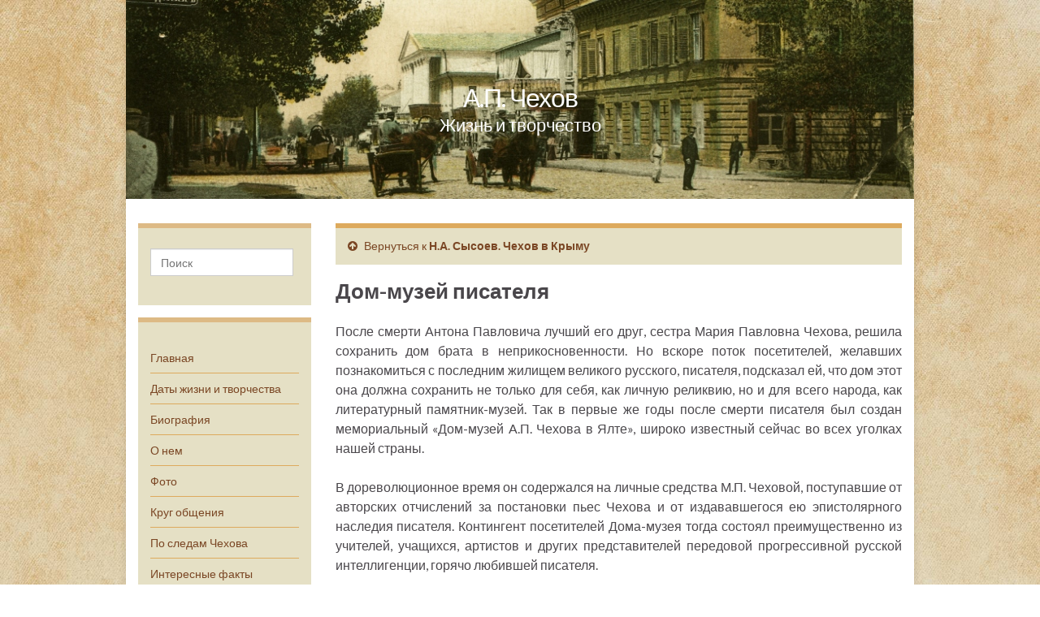

--- FILE ---
content_type: text/html; charset=UTF-8
request_url: https://a-chehov.ru/publikacii/sisoev-chehov-v-krimu/p11
body_size: 20027
content:
<!DOCTYPE html><!--[if IE 7]>
<html class="ie ie7" lang="ru-RU" prefix="og: http://ogp.me/ns#">
<![endif]-->
<!--[if IE 8]>
<html class="ie ie8" lang="ru-RU" prefix="og: http://ogp.me/ns#">
<![endif]-->
<!--[if !(IE 7) & !(IE 8)]><!-->
<html lang="ru-RU" prefix="og: http://ogp.me/ns#">
<!--<![endif]-->


    <head>
        <meta charset="utf-8" />
        <meta http-equiv="X-UA-Compatible" content="IE=edge">
        <meta name="viewport" content="width=device-width, initial-scale=1">
		
		<meta name="yandex-verification" content="9ab653c699167c57" />
        <title>А.П. Чехов | Публикации | Н.А. Сысоев. Чехов в Крыму | Дом-музей писателя</title><meta name="KeyWords" content="А.П. Чехов | Публикации | Н.А. Сысоев. Чехов в Крыму | Дом-музей писателя" /><meta name="Description" content="А.П. Чехов | Публикации | Н.А. Сысоев. Чехов в Крыму | Дом-музей писателя" /><meta name='robots' content='max-image-preview:large' />
<link rel='dns-prefetch' href='//fonts.googleapis.com' />
<link rel="alternate" type="application/rss+xml" title="А.П. Чехов &raquo; Лента" href="https://a-chehov.ru/feed" />
<link rel="alternate" type="application/rss+xml" title="А.П. Чехов &raquo; Лента комментариев" href="https://a-chehov.ru/comments/feed" />
<script type="text/javascript">
window._wpemojiSettings = {"baseUrl":"https:\/\/s.w.org\/images\/core\/emoji\/14.0.0\/72x72\/","ext":".png","svgUrl":"https:\/\/s.w.org\/images\/core\/emoji\/14.0.0\/svg\/","svgExt":".svg","source":{"concatemoji":"https:\/\/a-chehov.ru\/wp-includes\/js\/wp-emoji-release.min.js?ver=6.3"}};
/*! This file is auto-generated */
!function(i,n){var o,s,e;function c(e){try{var t={supportTests:e,timestamp:(new Date).valueOf()};sessionStorage.setItem(o,JSON.stringify(t))}catch(e){}}function p(e,t,n){e.clearRect(0,0,e.canvas.width,e.canvas.height),e.fillText(t,0,0);var t=new Uint32Array(e.getImageData(0,0,e.canvas.width,e.canvas.height).data),r=(e.clearRect(0,0,e.canvas.width,e.canvas.height),e.fillText(n,0,0),new Uint32Array(e.getImageData(0,0,e.canvas.width,e.canvas.height).data));return t.every(function(e,t){return e===r[t]})}function u(e,t,n){switch(t){case"flag":return n(e,"\ud83c\udff3\ufe0f\u200d\u26a7\ufe0f","\ud83c\udff3\ufe0f\u200b\u26a7\ufe0f")?!1:!n(e,"\ud83c\uddfa\ud83c\uddf3","\ud83c\uddfa\u200b\ud83c\uddf3")&&!n(e,"\ud83c\udff4\udb40\udc67\udb40\udc62\udb40\udc65\udb40\udc6e\udb40\udc67\udb40\udc7f","\ud83c\udff4\u200b\udb40\udc67\u200b\udb40\udc62\u200b\udb40\udc65\u200b\udb40\udc6e\u200b\udb40\udc67\u200b\udb40\udc7f");case"emoji":return!n(e,"\ud83e\udef1\ud83c\udffb\u200d\ud83e\udef2\ud83c\udfff","\ud83e\udef1\ud83c\udffb\u200b\ud83e\udef2\ud83c\udfff")}return!1}function f(e,t,n){var r="undefined"!=typeof WorkerGlobalScope&&self instanceof WorkerGlobalScope?new OffscreenCanvas(300,150):i.createElement("canvas"),a=r.getContext("2d",{willReadFrequently:!0}),o=(a.textBaseline="top",a.font="600 32px Arial",{});return e.forEach(function(e){o[e]=t(a,e,n)}),o}function t(e){var t=i.createElement("script");t.src=e,t.defer=!0,i.head.appendChild(t)}"undefined"!=typeof Promise&&(o="wpEmojiSettingsSupports",s=["flag","emoji"],n.supports={everything:!0,everythingExceptFlag:!0},e=new Promise(function(e){i.addEventListener("DOMContentLoaded",e,{once:!0})}),new Promise(function(t){var n=function(){try{var e=JSON.parse(sessionStorage.getItem(o));if("object"==typeof e&&"number"==typeof e.timestamp&&(new Date).valueOf()<e.timestamp+604800&&"object"==typeof e.supportTests)return e.supportTests}catch(e){}return null}();if(!n){if("undefined"!=typeof Worker&&"undefined"!=typeof OffscreenCanvas&&"undefined"!=typeof URL&&URL.createObjectURL&&"undefined"!=typeof Blob)try{var e="postMessage("+f.toString()+"("+[JSON.stringify(s),u.toString(),p.toString()].join(",")+"));",r=new Blob([e],{type:"text/javascript"}),a=new Worker(URL.createObjectURL(r),{name:"wpTestEmojiSupports"});return void(a.onmessage=function(e){c(n=e.data),a.terminate(),t(n)})}catch(e){}c(n=f(s,u,p))}t(n)}).then(function(e){for(var t in e)n.supports[t]=e[t],n.supports.everything=n.supports.everything&&n.supports[t],"flag"!==t&&(n.supports.everythingExceptFlag=n.supports.everythingExceptFlag&&n.supports[t]);n.supports.everythingExceptFlag=n.supports.everythingExceptFlag&&!n.supports.flag,n.DOMReady=!1,n.readyCallback=function(){n.DOMReady=!0}}).then(function(){return e}).then(function(){var e;n.supports.everything||(n.readyCallback(),(e=n.source||{}).concatemoji?t(e.concatemoji):e.wpemoji&&e.twemoji&&(t(e.twemoji),t(e.wpemoji)))}))}((window,document),window._wpemojiSettings);
</script>
<style type="text/css">
img.wp-smiley,
img.emoji {
	display: inline !important;
	border: none !important;
	box-shadow: none !important;
	height: 1em !important;
	width: 1em !important;
	margin: 0 0.07em !important;
	vertical-align: -0.1em !important;
	background: none !important;
	padding: 0 !important;
}
</style>
	<link rel='stylesheet' id='wp-block-library-css' href='https://a-chehov.ru/wp-includes/css/dist/block-library/style.min.css?ver=6.3' type='text/css' media='all' />
<style id='classic-theme-styles-inline-css' type='text/css'>
/*! This file is auto-generated */
.wp-block-button__link{color:#fff;background-color:#32373c;border-radius:9999px;box-shadow:none;text-decoration:none;padding:calc(.667em + 2px) calc(1.333em + 2px);font-size:1.125em}.wp-block-file__button{background:#32373c;color:#fff;text-decoration:none}
</style>
<style id='global-styles-inline-css' type='text/css'>
body{--wp--preset--color--black: #000000;--wp--preset--color--cyan-bluish-gray: #abb8c3;--wp--preset--color--white: #ffffff;--wp--preset--color--pale-pink: #f78da7;--wp--preset--color--vivid-red: #cf2e2e;--wp--preset--color--luminous-vivid-orange: #ff6900;--wp--preset--color--luminous-vivid-amber: #fcb900;--wp--preset--color--light-green-cyan: #7bdcb5;--wp--preset--color--vivid-green-cyan: #00d084;--wp--preset--color--pale-cyan-blue: #8ed1fc;--wp--preset--color--vivid-cyan-blue: #0693e3;--wp--preset--color--vivid-purple: #9b51e0;--wp--preset--gradient--vivid-cyan-blue-to-vivid-purple: linear-gradient(135deg,rgba(6,147,227,1) 0%,rgb(155,81,224) 100%);--wp--preset--gradient--light-green-cyan-to-vivid-green-cyan: linear-gradient(135deg,rgb(122,220,180) 0%,rgb(0,208,130) 100%);--wp--preset--gradient--luminous-vivid-amber-to-luminous-vivid-orange: linear-gradient(135deg,rgba(252,185,0,1) 0%,rgba(255,105,0,1) 100%);--wp--preset--gradient--luminous-vivid-orange-to-vivid-red: linear-gradient(135deg,rgba(255,105,0,1) 0%,rgb(207,46,46) 100%);--wp--preset--gradient--very-light-gray-to-cyan-bluish-gray: linear-gradient(135deg,rgb(238,238,238) 0%,rgb(169,184,195) 100%);--wp--preset--gradient--cool-to-warm-spectrum: linear-gradient(135deg,rgb(74,234,220) 0%,rgb(151,120,209) 20%,rgb(207,42,186) 40%,rgb(238,44,130) 60%,rgb(251,105,98) 80%,rgb(254,248,76) 100%);--wp--preset--gradient--blush-light-purple: linear-gradient(135deg,rgb(255,206,236) 0%,rgb(152,150,240) 100%);--wp--preset--gradient--blush-bordeaux: linear-gradient(135deg,rgb(254,205,165) 0%,rgb(254,45,45) 50%,rgb(107,0,62) 100%);--wp--preset--gradient--luminous-dusk: linear-gradient(135deg,rgb(255,203,112) 0%,rgb(199,81,192) 50%,rgb(65,88,208) 100%);--wp--preset--gradient--pale-ocean: linear-gradient(135deg,rgb(255,245,203) 0%,rgb(182,227,212) 50%,rgb(51,167,181) 100%);--wp--preset--gradient--electric-grass: linear-gradient(135deg,rgb(202,248,128) 0%,rgb(113,206,126) 100%);--wp--preset--gradient--midnight: linear-gradient(135deg,rgb(2,3,129) 0%,rgb(40,116,252) 100%);--wp--preset--font-size--small: 13px;--wp--preset--font-size--medium: 20px;--wp--preset--font-size--large: 36px;--wp--preset--font-size--x-large: 42px;--wp--preset--spacing--20: 0.44rem;--wp--preset--spacing--30: 0.67rem;--wp--preset--spacing--40: 1rem;--wp--preset--spacing--50: 1.5rem;--wp--preset--spacing--60: 2.25rem;--wp--preset--spacing--70: 3.38rem;--wp--preset--spacing--80: 5.06rem;--wp--preset--shadow--natural: 6px 6px 9px rgba(0, 0, 0, 0.2);--wp--preset--shadow--deep: 12px 12px 50px rgba(0, 0, 0, 0.4);--wp--preset--shadow--sharp: 6px 6px 0px rgba(0, 0, 0, 0.2);--wp--preset--shadow--outlined: 6px 6px 0px -3px rgba(255, 255, 255, 1), 6px 6px rgba(0, 0, 0, 1);--wp--preset--shadow--crisp: 6px 6px 0px rgba(0, 0, 0, 1);}:where(.is-layout-flex){gap: 0.5em;}:where(.is-layout-grid){gap: 0.5em;}body .is-layout-flow > .alignleft{float: left;margin-inline-start: 0;margin-inline-end: 2em;}body .is-layout-flow > .alignright{float: right;margin-inline-start: 2em;margin-inline-end: 0;}body .is-layout-flow > .aligncenter{margin-left: auto !important;margin-right: auto !important;}body .is-layout-constrained > .alignleft{float: left;margin-inline-start: 0;margin-inline-end: 2em;}body .is-layout-constrained > .alignright{float: right;margin-inline-start: 2em;margin-inline-end: 0;}body .is-layout-constrained > .aligncenter{margin-left: auto !important;margin-right: auto !important;}body .is-layout-constrained > :where(:not(.alignleft):not(.alignright):not(.alignfull)){max-width: var(--wp--style--global--content-size);margin-left: auto !important;margin-right: auto !important;}body .is-layout-constrained > .alignwide{max-width: var(--wp--style--global--wide-size);}body .is-layout-flex{display: flex;}body .is-layout-flex{flex-wrap: wrap;align-items: center;}body .is-layout-flex > *{margin: 0;}body .is-layout-grid{display: grid;}body .is-layout-grid > *{margin: 0;}:where(.wp-block-columns.is-layout-flex){gap: 2em;}:where(.wp-block-columns.is-layout-grid){gap: 2em;}:where(.wp-block-post-template.is-layout-flex){gap: 1.25em;}:where(.wp-block-post-template.is-layout-grid){gap: 1.25em;}.has-black-color{color: var(--wp--preset--color--black) !important;}.has-cyan-bluish-gray-color{color: var(--wp--preset--color--cyan-bluish-gray) !important;}.has-white-color{color: var(--wp--preset--color--white) !important;}.has-pale-pink-color{color: var(--wp--preset--color--pale-pink) !important;}.has-vivid-red-color{color: var(--wp--preset--color--vivid-red) !important;}.has-luminous-vivid-orange-color{color: var(--wp--preset--color--luminous-vivid-orange) !important;}.has-luminous-vivid-amber-color{color: var(--wp--preset--color--luminous-vivid-amber) !important;}.has-light-green-cyan-color{color: var(--wp--preset--color--light-green-cyan) !important;}.has-vivid-green-cyan-color{color: var(--wp--preset--color--vivid-green-cyan) !important;}.has-pale-cyan-blue-color{color: var(--wp--preset--color--pale-cyan-blue) !important;}.has-vivid-cyan-blue-color{color: var(--wp--preset--color--vivid-cyan-blue) !important;}.has-vivid-purple-color{color: var(--wp--preset--color--vivid-purple) !important;}.has-black-background-color{background-color: var(--wp--preset--color--black) !important;}.has-cyan-bluish-gray-background-color{background-color: var(--wp--preset--color--cyan-bluish-gray) !important;}.has-white-background-color{background-color: var(--wp--preset--color--white) !important;}.has-pale-pink-background-color{background-color: var(--wp--preset--color--pale-pink) !important;}.has-vivid-red-background-color{background-color: var(--wp--preset--color--vivid-red) !important;}.has-luminous-vivid-orange-background-color{background-color: var(--wp--preset--color--luminous-vivid-orange) !important;}.has-luminous-vivid-amber-background-color{background-color: var(--wp--preset--color--luminous-vivid-amber) !important;}.has-light-green-cyan-background-color{background-color: var(--wp--preset--color--light-green-cyan) !important;}.has-vivid-green-cyan-background-color{background-color: var(--wp--preset--color--vivid-green-cyan) !important;}.has-pale-cyan-blue-background-color{background-color: var(--wp--preset--color--pale-cyan-blue) !important;}.has-vivid-cyan-blue-background-color{background-color: var(--wp--preset--color--vivid-cyan-blue) !important;}.has-vivid-purple-background-color{background-color: var(--wp--preset--color--vivid-purple) !important;}.has-black-border-color{border-color: var(--wp--preset--color--black) !important;}.has-cyan-bluish-gray-border-color{border-color: var(--wp--preset--color--cyan-bluish-gray) !important;}.has-white-border-color{border-color: var(--wp--preset--color--white) !important;}.has-pale-pink-border-color{border-color: var(--wp--preset--color--pale-pink) !important;}.has-vivid-red-border-color{border-color: var(--wp--preset--color--vivid-red) !important;}.has-luminous-vivid-orange-border-color{border-color: var(--wp--preset--color--luminous-vivid-orange) !important;}.has-luminous-vivid-amber-border-color{border-color: var(--wp--preset--color--luminous-vivid-amber) !important;}.has-light-green-cyan-border-color{border-color: var(--wp--preset--color--light-green-cyan) !important;}.has-vivid-green-cyan-border-color{border-color: var(--wp--preset--color--vivid-green-cyan) !important;}.has-pale-cyan-blue-border-color{border-color: var(--wp--preset--color--pale-cyan-blue) !important;}.has-vivid-cyan-blue-border-color{border-color: var(--wp--preset--color--vivid-cyan-blue) !important;}.has-vivid-purple-border-color{border-color: var(--wp--preset--color--vivid-purple) !important;}.has-vivid-cyan-blue-to-vivid-purple-gradient-background{background: var(--wp--preset--gradient--vivid-cyan-blue-to-vivid-purple) !important;}.has-light-green-cyan-to-vivid-green-cyan-gradient-background{background: var(--wp--preset--gradient--light-green-cyan-to-vivid-green-cyan) !important;}.has-luminous-vivid-amber-to-luminous-vivid-orange-gradient-background{background: var(--wp--preset--gradient--luminous-vivid-amber-to-luminous-vivid-orange) !important;}.has-luminous-vivid-orange-to-vivid-red-gradient-background{background: var(--wp--preset--gradient--luminous-vivid-orange-to-vivid-red) !important;}.has-very-light-gray-to-cyan-bluish-gray-gradient-background{background: var(--wp--preset--gradient--very-light-gray-to-cyan-bluish-gray) !important;}.has-cool-to-warm-spectrum-gradient-background{background: var(--wp--preset--gradient--cool-to-warm-spectrum) !important;}.has-blush-light-purple-gradient-background{background: var(--wp--preset--gradient--blush-light-purple) !important;}.has-blush-bordeaux-gradient-background{background: var(--wp--preset--gradient--blush-bordeaux) !important;}.has-luminous-dusk-gradient-background{background: var(--wp--preset--gradient--luminous-dusk) !important;}.has-pale-ocean-gradient-background{background: var(--wp--preset--gradient--pale-ocean) !important;}.has-electric-grass-gradient-background{background: var(--wp--preset--gradient--electric-grass) !important;}.has-midnight-gradient-background{background: var(--wp--preset--gradient--midnight) !important;}.has-small-font-size{font-size: var(--wp--preset--font-size--small) !important;}.has-medium-font-size{font-size: var(--wp--preset--font-size--medium) !important;}.has-large-font-size{font-size: var(--wp--preset--font-size--large) !important;}.has-x-large-font-size{font-size: var(--wp--preset--font-size--x-large) !important;}
.wp-block-navigation a:where(:not(.wp-element-button)){color: inherit;}
:where(.wp-block-post-template.is-layout-flex){gap: 1.25em;}:where(.wp-block-post-template.is-layout-grid){gap: 1.25em;}
:where(.wp-block-columns.is-layout-flex){gap: 2em;}:where(.wp-block-columns.is-layout-grid){gap: 2em;}
.wp-block-pullquote{font-size: 1.5em;line-height: 1.6;}
</style>
<link rel='stylesheet' id='plyr-css-css' href='https://a-chehov.ru/wp-content/plugins/easy-video-player/lib/plyr.css?ver=6.3' type='text/css' media='all' />
<link rel='stylesheet' id='quotes-llama-css-style-css' href='https://a-chehov.ru/wp-content/plugins/quotes-llama/includes/css/quotes-llama.css?ver=3.0.0' type='text/css' media='all' />
<link rel='stylesheet' id='dashicons-css' href='https://a-chehov.ru/wp-includes/css/dashicons.min.css?ver=6.3' type='text/css' media='all' />
<link rel='stylesheet' id='dashicons-style-css' href='https://a-chehov.ru/wp-content/themes/graphene/style.css?ver=3.0.0' type='text/css' media='all' />
<link rel='stylesheet' id='graphene-google-fonts-css' href='https://fonts.googleapis.com/css?family=Lato%3A400%2C400i%2C700%2C700i&#038;subset=latin&#038;display=swap&#038;ver=2.7.2' type='text/css' media='all' />
<link rel='stylesheet' id='bootstrap-css' href='https://a-chehov.ru/wp-content/themes/graphene/bootstrap/css/bootstrap.min.css?ver=6.3' type='text/css' media='all' />
<link rel='stylesheet' id='font-awesome-css' href='https://a-chehov.ru/wp-content/themes/graphene/fonts/font-awesome/css/font-awesome.min.css?ver=6.3' type='text/css' media='all' />
<link rel='stylesheet' id='graphene-css' href='https://a-chehov.ru/wp-content/themes/graphene/style.css?ver=2.7.2' type='text/css' media='screen' />
<link rel='stylesheet' id='graphene-responsive-css' href='https://a-chehov.ru/wp-content/themes/graphene/responsive.css?ver=2.7.2' type='text/css' media='all' />
<link rel='stylesheet' id='graphene-blocks-css' href='https://a-chehov.ru/wp-content/themes/graphene/blocks.css?ver=2.7.2' type='text/css' media='all' />
<link rel='stylesheet' id='fancybox-css' href='https://a-chehov.ru/wp-content/plugins/easy-fancybox/fancybox/1.5.4/jquery.fancybox.min.css?ver=6.3' type='text/css' media='screen' />
<script type='text/javascript' id='plyr-js-js-extra'>
/* <![CDATA[ */
var easy_video_player = {"plyr_iconUrl":"https:\/\/a-chehov.ru\/wp-content\/plugins\/easy-video-player\/lib\/plyr.svg","plyr_blankVideo":"https:\/\/a-chehov.ru\/wp-content\/plugins\/easy-video-player\/lib\/blank.mp4"};
/* ]]> */
</script>
<script type='text/javascript' src='https://a-chehov.ru/wp-content/plugins/easy-video-player/lib/plyr.js?ver=6.3' id='plyr-js-js'></script>
<script type='text/javascript' src='https://a-chehov.ru/wp-includes/js/jquery/jquery.min.js?ver=3.7.0' id='jquery-core-js'></script>
<script type='text/javascript' src='https://a-chehov.ru/wp-includes/js/jquery/jquery-migrate.min.js?ver=3.4.1' id='jquery-migrate-js'></script>
<script type='text/javascript' src='https://a-chehov.ru/wp-content/themes/graphene/bootstrap/js/bootstrap.min.js?ver=2.7.2' id='bootstrap-js'></script>
<script type='text/javascript' src='https://a-chehov.ru/wp-content/themes/graphene/js/bootstrap-hover-dropdown/bootstrap-hover-dropdown.min.js?ver=2.7.2' id='bootstrap-hover-dropdown-js'></script>
<script type='text/javascript' src='https://a-chehov.ru/wp-content/themes/graphene/js/bootstrap-submenu/bootstrap-submenu.min.js?ver=2.7.2' id='bootstrap-submenu-js'></script>
<!--[if lte IE 9]>
<script type='text/javascript' src='https://a-chehov.ru/wp-content/themes/graphene/js/html5shiv/html5shiv.min.js?ver=2.7.2' id='html5shiv-js'></script>
<![endif]-->
<!--[if lt IE 9]>
<script type='text/javascript' src='https://a-chehov.ru/wp-content/themes/graphene/js/respond.js/respond.min.js?ver=2.7.2' id='respond-js'></script>
<![endif]-->
<script type='text/javascript' src='https://a-chehov.ru/wp-content/themes/graphene/js/jquery.infinitescroll.min.js?ver=2.7.2' id='infinite-scroll-js'></script>
<script type='text/javascript' id='graphene-js-extra'>
/* <![CDATA[ */
var grapheneJS = {"siteurl":"https:\/\/a-chehov.ru","ajaxurl":"https:\/\/a-chehov.ru\/wp-admin\/admin-ajax.php","templateUrl":"https:\/\/a-chehov.ru\/wp-content\/themes\/graphene","isSingular":"1","enableStickyMenu":"","shouldShowComments":"1","commentsOrder":"newest","sliderDisable":"","sliderInterval":"7000","infScrollBtnLbl":"\u0427\u0438\u0442\u0430\u0442\u044c \u0434\u0430\u043b\u0435\u0435","infScrollOn":"","infScrollCommentsOn":"","totalPosts":"1","postsPerPage":"10","isPageNavi":"","infScrollMsgText":"Fetching window.grapheneInfScrollItemsPerPage of window.grapheneInfScrollItemsLeft items left ...","infScrollMsgTextPlural":"Fetching window.grapheneInfScrollItemsPerPage of window.grapheneInfScrollItemsLeft items left ...","infScrollFinishedText":"\u0412\u0441\u0451 \u0437\u0430\u0433\u0440\u0443\u0436\u0435\u043d\u043e!","commentsPerPage":"50","totalComments":"0","infScrollCommentsMsg":"Fetching window.grapheneInfScrollCommentsPerPage of window.grapheneInfScrollCommentsLeft comments left ...","infScrollCommentsMsgPlural":"Fetching window.grapheneInfScrollCommentsPerPage of window.grapheneInfScrollCommentsLeft comments left ...","infScrollCommentsFinishedMsg":"\u0412\u0441\u0435 \u043a\u043e\u043c\u043c\u0435\u043d\u0442\u0430\u0440\u0438\u0438 \u0437\u0430\u0433\u0440\u0443\u0436\u0435\u043d\u044b!","disableLiveSearch":"1","txtNoResult":"No result found.","isMasonry":""};
/* ]]> */
</script>
<script type='text/javascript' src='https://a-chehov.ru/wp-content/themes/graphene/js/graphene.js?ver=2.7.2' id='graphene-js'></script>
<link rel="https://api.w.org/" href="https://a-chehov.ru/wp-json/" /><link rel="alternate" type="application/json" href="https://a-chehov.ru/wp-json/wp/v2/pages/7246" /><link rel="EditURI" type="application/rsd+xml" title="RSD" href="https://a-chehov.ru/xmlrpc.php?rsd" />
<meta name="generator" content="WordPress 6.3" />
<link rel="canonical" href="https://a-chehov.ru/publikacii/sisoev-chehov-v-krimu/p11" />
<link rel='shortlink' href='https://a-chehov.ru/?p=7246' />
<link rel="alternate" type="application/json+oembed" href="https://a-chehov.ru/wp-json/oembed/1.0/embed?url=https%3A%2F%2Fa-chehov.ru%2Fpublikacii%2Fsisoev-chehov-v-krimu%2Fp11" />
<style type="text/css">
.navbar {background: #493530}.post, .singular .post, .singular .posts-list .post, .homepage_pane {background-color: #ddd5b5}.entry-footer {border-color: #d39a15}a, .post .date .day, .pagination>li>a, .pagination>li>a:hover, .pagination>li>span, #comments > h4.current a, #comments > h4.current a .fa, .post-nav-top p, .post-nav-top a, .autocomplete-suggestions strong {color: #7a4624}a:focus, a:hover, .post-nav-top a:hover {color: #5a2604}.sticky {border-color: #ba7e43}.sidebar .sidebar-wrap {background-color: #e5e0c5; border-color: #ddba85}.sidebar ul li {border-color: #ddaa5d}.carousel.style-card a {color: #844c35}.btn, .btn:focus, .btn:hover, .Button, .colour-preview .button, input[type="submit"], button[type="submit"], #commentform #submit, .wpsc_buy_button, #back-to-top, .wp-block-button .wp-block-button__link:not(.has-background) {background: #7a4624; color: #ffffff}.label-primary, .pagination>.active>a, .pagination>.active>a:focus, .pagination>.active>a:hover, .pagination>.active>span, .pagination>.active>span:focus, .pagination>.active>span:hover, .list-group-item.parent, .list-group-item.parent:focus, .list-group-item.parent:hover {background: #633e2b; border-color: #633e2b; color: #ffffff}.post-nav-top, .archive-title, .page-title, .term-desc, .breadcrumb {background-color: #e5e0c5; border-color: #ddaa5d}.archive-title span {color: #5a2604}#footer, .graphene-footer{background-color:#7a4624;color:#eeeeee}.carousel, .carousel .item{height:400px}@media (max-width: 991px) {.carousel, .carousel .item{height:250px}}@media (min-width: 1200px) {.container {width:970px}}
</style>
		<script type="application/ld+json">{"@context":"http:\/\/schema.org","@type":"WebPage","mainEntityOfPage":"https:\/\/a-chehov.ru\/publikacii\/sisoev-chehov-v-krimu\/p11","publisher":{"@type":"Organization","name":"\u0410.\u041f. \u0427\u0435\u0445\u043e\u0432","logo":{"@type":"ImageObject","url":"https:\/\/a-chehov.ru\/wp-content\/uploads\/icon.jpg","height":32,"width":32}},"headline":"\u0414\u043e\u043c-\u043c\u0443\u0437\u0435\u0439 \u043f\u0438\u0441\u0430\u0442\u0435\u043b\u044f","datePublished":"2023-12-23T23:42:52+00:00","dateModified":"2023-12-23T23:43:04+00:00","description":"\u041f\u043e\u0441\u043b\u0435 \u0441\u043c\u0435\u0440\u0442\u0438 \u0410\u043d\u0442\u043e\u043d\u0430 \u041f\u0430\u0432\u043b\u043e\u0432\u0438\u0447\u0430 \u043b\u0443\u0447\u0448\u0438\u0439 \u0435\u0433\u043e \u0434\u0440\u0443\u0433, \u0441\u0435\u0441\u0442\u0440\u0430 \u041c\u0430\u0440\u0438\u044f \u041f\u0430\u0432\u043b\u043e\u0432\u043d\u0430 \u0427\u0435\u0445\u043e\u0432\u0430, \u0440\u0435\u0448\u0438\u043b\u0430 \u0441\u043e\u0445\u0440\u0430\u043d\u0438\u0442\u044c \u0434\u043e\u043c \u0431\u0440\u0430\u0442\u0430 \u0432 \u043d\u0435\u043f\u0440\u0438\u043a\u043e\u0441\u043d\u043e\u0432\u0435\u043d\u043d\u043e\u0441\u0442\u0438. \u041d\u043e \u0432\u0441\u043a\u043e\u0440\u0435 \u043f\u043e\u0442\u043e\u043a \u043f\u043e\u0441\u0435\u0442\u0438\u0442\u0435\u043b\u0435\u0439, \u0436\u0435\u043b\u0430\u0432\u0448\u0438\u0445 \u043f\u043e\u0437\u043d\u0430\u043a\u043e\u043c\u0438\u0442\u044c\u0441\u044f \u0441 \u043f\u043e\u0441\u043b\u0435\u0434\u043d\u0438\u043c \u0436\u0438\u043b\u0438\u0449\u0435\u043c \u0432\u0435\u043b\u0438\u043a\u043e\u0433\u043e \u0440\u0443\u0441\u0441\u043a\u043e\u0433\u043e, \u043f\u0438\u0441\u0430\u0442\u0435\u043b\u044f, \u043f\u043e\u0434\u0441\u043a\u0430\u0437\u0430\u043b \u0435\u0439, \u0447\u0442\u043e \u0434\u043e\u043c \u044d\u0442\u043e\u0442 \u043e\u043d\u0430 \u0434\u043e\u043b\u0436\u043d\u0430 \u0441\u043e\u0445\u0440\u0430\u043d\u0438\u0442\u044c \u043d\u0435 \u0442\u043e\u043b\u044c\u043a\u043e \u0434\u043b\u044f \u0441\u0435\u0431\u044f, \u043a\u0430\u043a \u043b\u0438\u0447\u043d\u0443\u044e \u0440\u0435\u043b\u0438\u043a\u0432\u0438\u044e, \u043d\u043e \u0438 \u0434\u043b\u044f \u0432\u0441\u0435\u0433\u043e \u043d\u0430\u0440\u043e\u0434\u0430, \u043a\u0430\u043a \u043b\u0438\u0442\u0435\u0440\u0430\u0442\u0443\u0440\u043d\u044b\u0439 \u043f\u0430\u043c\u044f\u0442\u043d\u0438\u043a-\u043c\u0443\u0437\u0435\u0439. \u0422\u0430\u043a \u0432 \u043f\u0435\u0440\u0432\u044b\u0435 ...","author":{"@type":"Person","name":"admin"}}</script>
	<style type="text/css" id="custom-background-css">
body.custom-background { background-image: url("https://a-chehov.ru/wp-content/uploads/fon3.jpg"); background-position: left top; background-size: cover; background-repeat: no-repeat; background-attachment: fixed; }
</style>
	<meta property="og:type" content="article" />
<meta property="og:title" content="Дом-музей писателя" />
<meta property="og:url" content="https://a-chehov.ru/publikacii/sisoev-chehov-v-krimu/p11" />
<meta property="og:site_name" content="А.П. Чехов" />
<meta property="og:description" content="После смерти Антона Павловича лучший его друг, сестра Мария Павловна Чехова, решила сохранить дом брата в неприкосновенности. Но вскоре поток посетителей, желавших познакомиться с последним жилищем великого русского, писателя, подсказал ей, что дом этот она должна сохранить не только для себя, как личную реликвию, но и для всего народа, как литературный памятник-музей. Так в первые ..." />
<meta property="og:updated_time" content="2023-12-23T23:43:04+00:00" />
<meta property="article:modified_time" content="2023-12-23T23:43:04+00:00" />
<meta property="article:published_time" content="2023-12-23T23:42:52+00:00" />
<link rel="icon" href="https://a-chehov.ru/wp-content/uploads/icon.jpg" sizes="32x32" />
<link rel="icon" href="https://a-chehov.ru/wp-content/uploads/icon.jpg" sizes="192x192" />
<link rel="apple-touch-icon" href="https://a-chehov.ru/wp-content/uploads/icon.jpg" />
<meta name="msapplication-TileImage" content="https://a-chehov.ru/wp-content/uploads/icon.jpg" />
		<style type="text/css" id="wp-custom-css">
			

p.ept /*epigraf text*/
{
font-size: 90%;
padding-left: 63%;
margin-top:0px;
	padding-top:0px;
	font-style: italic;
}

p.eps /*epigraf sign*/
{

padding-left: 66%;
line-height: 1.3;	
	margin-top:-0.8em;
font-size: 90%;
}


blockquote p.ept /*epigraf vesrse */
{
font-size: 70%;
padding-left: 17%;
margin-top:0px;
padding-top:0px;
font-style: italic;

width: 60%;

} 

blockquote p.eps /*epigraf sign*/
{
padding-left: 22%;
line-height: 1.3;	
margin-top:-0.8em;
font-size: 60%;


}


blockquote p
{

padding-left: 12%;
text-indent: 0;	
font-size:80%; 
padding-right: 0%;
margin-right: 0%;
font-style: normal;
	
}









p.text { 
    text-indent: 0;  /* 1.5em; Отступ первой строки */
    text-align: justify; /* Выравнивание по ширине */
   }

p { 
    text-indent: 0;  /* 1.5em; Отступ первой строки */
    text-align: justify; /* Выравнивание по ширине */
   }





p.center 
{
text-align: center;
}

p.right 
{
text-align: right;
}



.adv_responsive {
    width: 100%;
    height: auto;
}

h1.post-title2

{
	font-weight: bold;
	  margin-top: 0px;

	font-size: 160%;
}


h2{
font-size: 150%;
	padding: 0 0 10px 0px;
}



h3{

 margin: 0 0 0 0px;
 	padding: 0 0 10px 0px;
	font-size: 140%;
}



.entry-content  a:hover
{
	text-decoration:underline;
	
}





blockquote blockquote
{
	
font-size:80%; 
padding-left: 60px;
padding-right: 0%;
margin-right: 0%;
font-style: normal;
	
}



p.vers /*vesrse sign*/
{
font-size: 70%;
padding-left: 15%;
}

p.tes /*vesrse sign*/
{
font-size: 70%;
text-align: right;
}

p.vern /*verse names*/
{
letter-spacing: 3px; 
font-size:100%;
padding-left: 15%;
}

blockquote.bookmark
{
font-size:80%;
}


p.sign_b
{
font-size:90%;
text-align: right;
font-style: italic;
font-weight: bold;
}

p.sign
{
font-size:90%;
text-align: right;
font-style: italic;
}

p.src
{
font-size:85%;
font-style: italic;
}

p.cup
{
font-size:85%;
margin-top: -1.8em;
line-height: 1.3;
font-style: italic;
padding-left:15px;
	
}


#intable1
{
border-collapse: collapse;
}



#intable0 td
{
border: 0px solid black;
padding: 5px;
vertical-align: top;
}

#intable1 td
{
border: 1px solid black;
padding: 5px;
vertical-align: top;
}

#intable1_s td
{
border: 1px solid black;
padding: 5px;
vertical-align: top;
font-size:85%;
}

p.q
{
font-style: italic;
font-weight: bold;
}

p.bookmark
{
font-size:85%;
}

p.bookmark_b
{
font-size:80%;
padding-left: 40px;
}

dd.small
{
font-size:85%;
margin-left:12%;
}

p.small
{
font-size:85%;
}

a.bookmark
{
font-size:75%;
vertical-align: super;
	text-decoration: none;
}

a.bookmark_text
{
	
font-size:75%;
	text-decoration: none;
}

ul.list_ul {

margin: -20px 0 0 0px;	
 padding: 0 0 40 0px;
	 type: disc;
}

ul.list_ul li{

 margin: 0 0 0 0px;
 	padding: 0 0 0 0px;
 		 type: disc;
}

dd
{
font-size:90%;
margin-left:12%;
}


		</style>
				
		<!-- Yandex.RTB -->
<script>window.yaContextCb=window.yaContextCb||[]</script>
<script src="https://yandex.ru/ads/system/context.js" async></script>

    </head>
	
		
    <body class="page-template-default page page-id-7246 page-child parent-pageid-7213 custom-background wp-embed-responsive left-col-first layout-boxed two_col_right two-columns singular">
        
        <div class="container boxed-wrapper">
            
            

            <div id="header" class="row">

			<h4>   
                        <p class="header_title">
             
			 
			 							
			<a href="https://a-chehov.ru" title="Вернуться на главную страницу">            
			А.П. Чехов
			</a>
			</p>
                    
					<p class="header_desc">Жизнь и творчество</p>
                        
						</h4>
			
                <img src="https://a-chehov.ru/wp-content/uploads/taganrog-1.jpg" alt="" title="" />
                                    <a href="https://a-chehov.ru" id="header_img_link" title="Вернуться на главную страницу">&nbsp;</a>                            </div>


                        
			
			
			
			
		
			
			
			
			
			
			
			
			
			
			
			
			
            
            <div id="content" class="clearfix hfeed row">

                
                    
                        
<div id="sidebar2" class="sidebar sidebar-left widget-area col-md-3">

	
    <div id="block-15" class="sidebar-wrap clearfix widget_block">
<div class="wp-block-group is-nowrap is-layout-flex wp-container-2 wp-block-group-is-layout-flex" style="font-size:0px;font-style:normal;font-weight:400;letter-spacing:0px"><form role="search" method="get" action="https://a-chehov.ru/" class="wp-block-search__no-button wp-block-search"><label class="wp-block-search__label screen-reader-text" for="wp-block-search__input-1" >Поиск</label><div class="wp-block-search__inside-wrapper " ><input class="wp-block-search__input" id="wp-block-search__input-1" placeholder="Поиск" value="" type="search" name="s" required /></div></form></div>
</div><div id="nav_menu-3" class="sidebar-wrap clearfix widget_nav_menu"><div class="menu-glavnoe-container"><ul id="menu-glavnoe" class="menu"><li id="menu-item-276" class="menu-item menu-item-type-post_type menu-item-object-page menu-item-home menu-item-276"><a href="https://a-chehov.ru/">Главная</a></li>
<li id="menu-item-30" class="menu-item menu-item-type-post_type menu-item-object-page menu-item-30"><a href="https://a-chehov.ru/daty-zhizni-i-tvorchestva">Даты жизни и творчества</a></li>
<li id="menu-item-237" class="menu-item menu-item-type-post_type menu-item-object-page menu-item-237"><a href="https://a-chehov.ru/biografija">Биография</a></li>
<li id="menu-item-207" class="menu-item menu-item-type-post_type menu-item-object-page menu-item-207"><a href="https://a-chehov.ru/o-nem">О нем</a></li>
<li id="menu-item-1281" class="menu-item menu-item-type-post_type menu-item-object-page menu-item-1281"><a href="https://a-chehov.ru/foto">Фото</a></li>
<li id="menu-item-66" class="menu-item menu-item-type-post_type menu-item-object-page menu-item-66"><a href="https://a-chehov.ru/krug-obshhenija">Круг общения</a></li>
<li id="menu-item-2028" class="menu-item menu-item-type-post_type menu-item-object-page menu-item-2028"><a href="https://a-chehov.ru/po-sledam-chehova">По следам Чехова</a></li>
<li id="menu-item-5070" class="menu-item menu-item-type-post_type menu-item-object-page menu-item-5070"><a href="https://a-chehov.ru/interesnye-fakty">Интересные факты</a></li>
<li id="menu-item-279" class="menu-item menu-item-type-post_type menu-item-object-page menu-item-279"><a href="https://a-chehov.ru/sochineniya">Сочинения</a></li>
<li id="menu-item-31" class="menu-item menu-item-type-post_type menu-item-object-page current-page-ancestor menu-item-31"><a href="https://a-chehov.ru/publikacii">Публикации</a></li>
<li id="menu-item-27602" class="menu-item menu-item-type-post_type menu-item-object-page menu-item-27602"><a href="https://a-chehov.ru/illjustratory-chehova">Иллюстраторы Чехова</a></li>
<li id="menu-item-21546" class="menu-item menu-item-type-post_type menu-item-object-page menu-item-21546"><a href="https://a-chehov.ru/illjustracii">Иллюстрации</a></li>
<li id="menu-item-3701" class="menu-item menu-item-type-post_type menu-item-object-page menu-item-3701"><a href="https://a-chehov.ru/ekranizacii">Экранизации</a></li>
<li id="menu-item-284" class="menu-item menu-item-type-post_type menu-item-object-page menu-item-284"><a href="https://a-chehov.ru/citaty">Цитаты</a></li>
<li id="menu-item-31333" class="menu-item menu-item-type-post_type menu-item-object-page menu-item-31333"><a href="https://a-chehov.ru/chehov-i-sahalin">Чехов и Сахалин</a></li>
<li id="menu-item-3709" class="menu-item menu-item-type-post_type menu-item-object-page menu-item-3709"><a href="https://a-chehov.ru/filmi-o-chehove">Фильмы о Чехове</a></li>
<li id="menu-item-25030" class="menu-item menu-item-type-post_type menu-item-object-page menu-item-25030"><a href="https://a-chehov.ru/vospominanija-o-chehove">Воспоминания о Чехове</a></li>
<li id="menu-item-2433" class="menu-item menu-item-type-post_type menu-item-object-page menu-item-2433"><a href="https://a-chehov.ru/pamjat">Память</a></li>
<li id="menu-item-6029" class="menu-item menu-item-type-post_type menu-item-object-page menu-item-6029"><a href="https://a-chehov.ru/ssylki">Ссылки</a></li>
<li id="menu-item-14390" class="menu-item menu-item-type-post_type menu-item-object-page menu-item-14390"><a href="https://a-chehov.ru/kontakty">Контакты</a></li>
</ul></div></div><div id="block-10" class="sidebar-wrap clearfix widget_block"><div id="q26834" class="quotes-llama-widget-random widget-text wp_widget_plugin_box"><span class="quotes-llama-widget-more">Как приятно лежать неподвижно на диване и сознавать, что ты один в комнате! Истинное счастие невозможно без одиночества.<br />
<br><i>«Палата № 6»</i></br></span><span class="quotes-llama-widget-author"></span></div></div><div id="block-8" class="sidebar-wrap clearfix widget_block"><center><!--LiveInternet counter--><script type="text/javascript"><!--
document.write("<a href='http://www.liveinternet.ru/click' "+
"target=_blank><img src='//counter.yadro.ru/hit?t22.2;r"+
escape(document.referrer)+((typeof(screen)=="undefined")?"":
";s"+screen.width+"*"+screen.height+"*"+(screen.colorDepth?
screen.colorDepth:screen.pixelDepth))+";u"+escape(document.URL)+
";h"+escape(document.title.substring(0,80))+";"+Math.random()+
"' alt='' title='LiveInternet: показано число просмотров за 24"+
" часа, посетителей за 24 часа и за сегодня' "+
"border='0' width='88' height='31'><\/a>")
//--></script><!--/LiveInternet-->	</center></div>    
        
    
</div><!-- #sidebar2 -->                    
                    <div id="content-main" class="clearfix content-main col-md-9">
                    					
				
				














<script type="text/javascript">
<!--
var _acic={dataProvider:10,allowCookieMatch:false};(function(){var e=document.createElement("script");e.type="text/javascript";e.async=true;e.src="https://www.acint.net/aci.js";var t=document.getElementsByTagName("script")[0];t.parentNode.insertBefore(e,t)})()
//-->
</script>


<!-- <br> -->

					

					
					
					





		<div class="post-nav-top parent-return parent-7213 clearfix">
		<p class="col-md-12"><i class="fa fa-arrow-circle-up"></i> Вернуться к <a class="parent-return-link" href="https://a-chehov.ru/publikacii/sisoev-chehov-v-krimu">Н.А. Сысоев. Чехов в Крыму</a></p>
    </div>
    


<!--<div id="post-" >-->

		
	<!--<div class="entry clearfix">                -->
		
		        <h1 class="post-title2">			Дом-музей писателя			
			        
		</h1>		
		
				
				
		
		<div class="entry-content clearfix">
							
			                        
                        <p>После смерти Антона Павловича лучший его друг, сестра Мария Павловна Чехова, решила сохранить дом брата в неприкосновенности. Но вскоре поток посетителей, желавших познакомиться с последним жилищем великого русского, писателя, подсказал ей, что дом этот она должна сохранить не только для себя, как личную реликвию, но и для всего народа, как литературный памятник-музей. Так в первые же годы после смерти писателя был создан мемориальный «Дом-музей А.П. Чехова в Ялте», широко известный сейчас во всех уголках нашей страны.
<p>В дореволюционное время он содержался на личные средства М.П. Чеховой, поступавшие от авторских отчислений за постановки пьес Чехова и от издававшегося ею эпистолярного наследия писателя. Контингент посетителей Дома-музея тогда состоял преимущественно из учителей, учащихся, артистов и других представителей передовой прогрессивной русской интеллигенции, горячо любившей писателя.
<p>После Великой Октябрьской социалистической революции резко изменилось положение Дома-музея. Советским правительством Дом-музей Чехова был включен в число государственных культурно-просветительных учреждений молодой Советской страны. Он получил штат и государственное содержание, а Мария Павловна Чехова была назначена его директором. Изменился и контингент посетителей музея: рабочие, крестьяне, служащие, получившие доступ к памятникам русской культуры, стали постоянными экскурсантами Дома-музея. С огромным интересом они осматривали мемориальный дом Чехова и внимательно слушали рассказы о жизни и творчестве любимого ими русского писателя.
<p>С 1926 года музей состоит в ведении Государственной библиотеки СССР имени В.И. Ленина.
<p>Посещаемость Дома-музея возрастала из года в год. За 1923 год было принято 2486 посетителей; через 10 лет их было 19 357. В настоящее время эта цифра превышает 50 тысяч человек в год.
<p>Десятки тысяч советских людей — рабочих, колхозников, инженеров, учителей, писателей, артистов, ученых, приезжающих на южный берег Крыма, ежегодно посещают Дом-музей и оставляют в книге отзывов и впечатлений записи, свидетельствующие об исключительном интересе трудящихся к огромному литературному наследию великого русского писателя, к его общественно-патриотической деятельности. В них говорится о значении чеховского творчества, помогающего советским людям критически оценивать прошлую и создавать новую жизнь, и выражается благодарность нашей партии и советскому правительству за сохранение для новых поколений всего, что создано Чеховым для своего народа. В этих же записях говорится и о глубокой признательности советского народа основателю Дома-музея, его бессменному хранителю и руководителю Марии Павловне Чеховой.
<p>Вячеслав Михайлович Молотов, осмотрев в 1936 году Дом-музей А.П. Чехова, в своей записи отразил отношение всего советского народа к Чехову. Он оставил следующую запись:
<p>«Домик А.П. Чехова напоминает о славном писателе нашей страны, и надо, чтобы многие побывали в нем.
<p class=right><i>Почитатель Чехова В. Молотов.</i>
<p>17/VIII-36 г.».

<p>Экскурсант-узбек записал:
<p>«Я, представитель счастливого узбекского народа, приношу глубокую благодарность Марии Павловне за то, что она создала этот музей. Узбекский народ очень любит великого Чехова».
<p>Советская молодежь, с любовью изучающая Чехова, являемся самым массовым и постоянным посетителем Дома-музея. Студент Ленинградского государственного театрального института после осмотра Дома-музея оставил такую запись:
<p>«Быть в Ялте и не посмотреть этот маленький домик большого человека — преступление, преступление не только перед собой, но и перед своими товарищами, которым ты можешь рассказать о нем. Я посетил этот дом, и Чехов стал мне еще ближе, роднее, понятнее...».
<p>Туристы-школьники пишут: «Посещение Дома-музея А.П. Чехова произвело на нас — юных туристов 82-й мужской школы г. Харькова — огромное впечатление и дает возможность с большей ясностью представить жизненный и творческий путь гениального русского писателя. Чехов, призывавший к новой жизни, всегда будет дорог и близок нам, молодым гражданам Советской страны».
<p>Студент Ярославского педагогического института пишет в книге:
<p>«Чувство громадной любви и уважения к человеку, достойному великой памяти, испытываешь, когда входишь в Дом-музей А.П. Чехова. Возникает перед тобой зримый образ человека, вся благородная жизнь которого была посвящена любви к народу, подлинной народной литературе. Уходя отсюда, хочется жить, творить и созидать, отдавая всего себя, как это делал Чехов».
<p>Книга посетителей Дома-музея хранит в себе много имен писателей. Среди них: Алексей Николаевич Толстой, Константин Паустовский, Константин Тренев, Борис Лавренев, Вяч. Шишков, С. Маршак, П.А. Павленко, Микола Бажан и многие другие. Их записи проникнуты любовью к великому русскому писателю Чехову. Имя его, пишет К. Паустовский, «...всегда было и будет для меня синонимом высокой культуры, работы над собой и прекрасного будущего нашей страны. К Антону Павловичу, так же, как к Пушкину, больше всего относятся слова Тютчева:

<blockquote>
<p>Его, как первую любовь,
<br>России сердце не забудет...»
</blockquote>

<p>К.А. Тренев написал в 1924 году:
<p>«Дорогой Антон Павлович!
<p>Я провел ночь в Твоем доме и остро перечувствовал то, что составляет одно из интимнейших моих переживаний: нет у меня на земле дома, более родного, более дорогого, чем этот...».
<p>Двадцать лет спустя, в 1944 году, П.А. Павленко записал:
<p>«Антон Павлович Чехов для меня писатель физически живой, никогда не умиравший, старожил Ялты. Я живо представляю его на набережной, на тихих ялтинских улицах, и мне кажется, что я могу неожиданно встретить его в любой день. Я горд тем, что являюсь современником гениального русского художника, и счастлив, что люблю его».
<p>Нарком просвещения академик Вл. П. Потемкин написал в 1945 году:
<p>«Преклоняюсь перед любовью и заботой о сохранении живой памяти о великом писателе страны нашей, которые вложены в музей А.П. Чехова глубоко чтимой Марьей Павловной. Честь ей и слава!»
<p>Тяжелые времена пережил Дом-музей в грозные дни Великой Отечественной войны и немецко-фашистской оккупации Крыма. По создавшимся условиям Дом-музей не мог быть эвакуирован из Ялты, и М.П. Чехова осталась охранять от врагов и расхищения детище своей жизни. И только благодаря ее присутствию, ее героической выдержке и упорству Дом-музей был спасен и сохранен. Ни одного мемориального экспоната не пропало из Дома-музея. Надо было видеть, с какой безграничной радостью и слезами благодарности заключили в объятия Марию Павловну бойцы и офицеры Советской Армии, в первые же часы после освобождения Ялты забежавшие узнать о судьбе Дома-музея писателя Чехова и сестры его Марии Павловны. И снова уходя в тот же день в бой, они оставили волнующее письмо, свидетельствующее о глубине любви русского воина к великому патриоту-писателю Чехову:
<p>«Дорогая Мария Павловна! Бойцы и офицеры воинской части горячо благодарят Вас за то, что Вы в тяжелые дни немецкой оккупации сумели сохранить этот родной и близкий каждому русскому человеку домик нашего замечательного писателя Антона Павловича Чехова.
<p>Сейчас мы идем в бой. Во имя любви к жизни, во имя любви к человеку, во имя всего того, чем жил и что любил наш Чехов, мы будем уничтожать орды фашистских злодеев, заливших кровью нашу родную землю.
<p class=right><i>По поручению бойцов и офицеров части
<br>старший лейтенант В. Стеженский.</i>
<p>16 апреля 1944 г.».
<p>Вскоре после освобождения Ялты Дом-музей А.П. Чехова одним из первых культурно-просветительных учреждений Ялты открыл свои двери для посетителей, напоминая и рассказывая им о великом русском писателе.
<p>Два военных врача, капитаны медицинской службы Потапов и Варченко, посетившие Дом-музей после войны, записали: «А.П. Чехов — великий оптимист и гуманист — не покидал нас во время войны. В землянках, окопах, при тусклом свете фронтовых коптилок мы читали его книги...». Генерал-майор Савельев говорит в своей записи о том же: «Книги Чехова — любимые книги моряков и на отдыхе и в бою...».
<p>Студенты и преподаватели, приезжавшие в Ялту из Прибалтики, написали:
<p>«Группа студентов и преподавателей Вильнюсского государственного университета, прибывшая из далекой Литвы и посетившая домик А.П. Чехова, увезла с собой незабываемые впечатления о великом русском писателе, имевшем большое влияние на литовскую литературу».
<p>В книге посетителей Дома-музея имеются записи и представителей стран Народной демократии. Посетив в 1946 году Ялту и побывав в Доме-музее, Президент Польской республики Болеслав Берут записал в книге:
<p>«Антон Павлович Чехов — знаменитый русский писатель — один из самых популярных писателей в Польше, его произведения проникли в среду трудящегося населения Польши. Демократическая Польша с особым почтением относится к великому писателю дружественного нам государства и ценит его произведения, как достоинство международной прогрессивной литературы».
<p>Группа граждан Болгарской Народной Республики, осмотрев музей, оставила такую запись:
<p>«Посетив замечательный Дом-музей любимого болгарским народом Антона Павловича Чехова, мы выражаем глубокое уважение к памяти незабвенного Чехова. Дорогие товарищи, будьте уверены, что мы приложим все силы, чтобы в дальнейшем укреплять узы дружбы между нашим старшим братом — русским народом и демократическим болгарским народом».
<p>В записи экскурсии венгерской молодежи говорится: «После этого посещения музея мы стали еще ближе к великому русскому писателю. Все, что мы здесь видели, поможет нам в нашей борьбе за мир и за социализм».
<p>Побывали в Доме-музее экскурсии представителей трудящихся нового демократического Китая. Одна из групп китайских экскурсантов записала:
<p>«С чувством большой радости мы посетили Дом-музей Чехова. Мы глубоко поняли, что произведения великого писателя тесно связаны с жизнью народных масс. По возвращении на родину мы с еще большим чувством будем воспитывать нашу молодежь и наших детей на произведениях А.П. Чехова».
<p>За время существования Дома-музея А.П. Чехова в Ялте книга записи отзывов и впечатлений заполнилась многими надписями на английском, французском, немецком, болгарском, чешском, латышском, польском, японском, китайском, итальянском и других языках мира. В этих записях говорится о большой любви народов всех стран мира к великому русскому писателю Чехову, о значении и влиянии его творчества на их национальные литературы.
<p>Со всех концов Советского Союза стекаются в ялтинский Дом-музей письма, в которых выражается горячий интерес и любовь советских людей к жизни и творчеству великого писателя. О значении творчества Чехова, о влиянии его на формирование мировоззрения современного человека нашей советской эпохи ярко говорит следующее письмо Ю.С. Смирнова из Вышнего Волочка:
<p>«...Всему, что есть во мне лучшего, я обязан Чехову. С детства я помню светлые томики сочинений Антона Павловича, изданные вскоре после революции Наркомпросом; эти книжечки на серой бумаге и с неясным шрифтом были для меня первым источником для познания жизни. Как хорошо получилось, что после Майн-Рида и Брет-Гарта моим первым серьезным чтением стали сочинения Чехова! Его книги стали любимыми спутниками моей жизни. Антон Павлович научил меня разбираться в людях, научил любить их, прощать одних и ненавидеть других. Он научил меня выявлять и ненавидеть пошлость во всех ее формах, грязь, лицемерие, самовлюбленность. Он научил быть требовательным к себе, научил работать, быть стойким, скромным, каким был он сам. Он привил мне любовь к русской природе, к литературе, искусству...».
<p>Чехов вошел в нашу новую социалистическую эпоху как наш современник. Советские издательства из года в год печатают произведения Чехова. Недавно закончено издание нового многотомного полного собрания сочинений А.П. Чехова. С репертуара советских театров не сходят пьесы Чехова: «Дядя Ваня», «Три сестры», «Вишневый сад». Книги Чехова читаются в Советском Союзе на 57 языках различных народностей СССР. Произведения Чехова переведены на 64 иностранных языка. Его литературное и драматургическое творчество имело и имеет большое влияние на прогрессивную западноевропейскую и американскую литературу.
<p>Советские люди, строители новой, лучшей и светлой жизни, к которой так искренне звал в своих произведениях Чехов, глубоко чтут и любят русского писателя — великого патриота Родины Антона Павловича Чехова.
						

		
﻿


  


<table id=nav width=100% align=center>
<tr>
<td align=left width=33%><a href="https://a-chehov.ru/publikacii/sisoev-chehov-v-krimu/p10">Предыдущая страница</a></td>
<td align=center width=33%><a href="https://a-chehov.ru/publikacii/sisoev-chehov-v-krimu">К оглавлению</a></td>
<td align=right width=33%><a href="https://a-chehov.ru/publikacii/sisoev-chehov-v-krimu/p12">Следующая страница</a></td>
</tr>
</table>






			</div>
		
		

		
		
			<!--</div>-->
<!--</div>-->





          
﻿



<script type="text/javascript">(function(w,doc) {
if (!w.__utlWdgt ) {
    w.__utlWdgt = true;
    var d = doc, s = d.createElement('script'), g = 'getElementsByTagName';
    s.type = 'text/javascript'; s.charset='UTF-8'; s.async = true;
    s.src = ('https:' == w.location.protocol ? 'https' : 'http')  + '://w.uptolike.com/widgets/v1/uptolike.js';
    var h=d[g]('body')[0];
    h.appendChild(s);
}})(window,document);
</script>
<div style="text-align:left;" data-lang="ru" data-url="https://a-chehov.ru/publikacii/sisoev-chehov-v-krimu/p11" data-mobile-view="true" data-share-size="30" data-like-text-enable="false" data-background-alpha="0.0" data-pid="cmsachehovru" data-mode="share" data-background-color="#ffffff" data-share-shape="round-rectangle" data-share-counter-size="12" data-icon-color="#ffffff" data-mobile-sn-ids="vk.tw.ok.wh.tm.vb." data-text-color="#000000" data-buttons-color="#FFFFFF" data-counter-background-color="#ffffff" data-share-counter-type="common" data-orientation="horizontal" data-following-enable="false" data-sn-ids="vk.tw.ok.wh.tm.vb.fb.em." data-preview-mobile="false" data-selection-enable="true" data-exclude-show-more="false" data-share-style="1" data-counter-background-alpha="1.0" data-top-button="false" class="uptolike-buttons" ></div>

<!-- 1d6aa7e8e8820d16 -->
<script type="text/javascript">
<!--
var _acic={dataProvider:10};(function(){var e=document.createElement("script");e.type="text/javascript";e.async=true;e.src="https://www.acint.net/aci.js";var t=document.getElementsByTagName("script")[0];t.parentNode.insertBefore(e,t)})()
//-->
</script><script async="async" src="https://w.uptolike.com/widgets/v1/zp.js?pid=lf981812a7378f069a2bb17712de96ef8f88a8d6df" type="text/javascript"></script><script async="async" src="https://w.uptolike.com/widgets/v1/zp.js?pid=tl981812a7378f069a2bb17712de96ef8f88a8d6df" type="text/javascript"></script><script async="async" src="https://w.uptolike.com/widgets/v1/zp.js?pid=lf981812a7378f069a2bb17712de96ef8f88a8d6df" type="text/javascript"></script>








<br>



  <!-- Yandex.RTB -->



<script>window.yaContextCb=window.yaContextCb||[]</script>
<script src="https://yandex.ru/ads/system/context.js" async></script>

<div id="yandex_rtb_R-A-4360637-2"></div>
<script>window.yaContextCb.push(()=>{
  Ya.Context.AdvManager.render({
    renderTo: 'yandex_rtb_R-A-4360637-2',
    blockId: 'R-A-4360637-2'
  })
})</script>







<br>


<!-- Yandex.Metrika counter -->
<script type="text/javascript" >
   (function(m,e,t,r,i,k,a){m[i]=m[i]||function(){(m[i].a=m[i].a||[]).push(arguments)};
   m[i].l=1*new Date();k=e.createElement(t),a=e.getElementsByTagName(t)[0],k.async=1,k.src=r,a.parentNode.insertBefore(k,a)})
   (window, document, "script", "https://mc.yandex.ru/metrika/tag.js", "ym");

   ym(65421490, "init", {
        clickmap:true,
        trackLinks:true,
        accurateTrackBounce:true
   });
</script>
<noscript><div><img src="https://mc.yandex.ru/watch/65421490" style="position:absolute; left:-9999px;" alt="" /></div></noscript>
<!-- /Yandex.Metrika counter -->

<script type="text/javascript">
<!--
var _acic={dataProvider:10};(function(){var e=document.createElement("script");e.type="text/javascript";e.async=true;e.src="https://www.acint.net/aci.js";var t=document.getElementsByTagName("script")[0];t.parentNode.insertBefore(e,t)})()
//-->
</script>

<!-- <script async="async" src="https://w.uptolike.com/widgets/v1/zp.js?pid=1920821" type="text/javascript"></script> -->






  

                
		
		
		</div><!-- #content-main -->
        
                
        
    
</div><!-- #content -->






<div id="footer" class="row">
    
        
        <div class="copyright-developer">
                            <div id="copyright">
                    <p>&copy;2022—2026. «А.П. Чехов. Жизнь и творчество писателя»</p>
<br>Все материалы на сайте только для использования в некоммерческих целях. Все права принадлежат правообладателям и защищены законом.                </div>
            
                            <div id="developer">
                    <p>
                                                                    </p>

                                    </div>
                    </div>

                
    </div><!-- #footer -->


</div><!-- #container -->

		<a href="#" id="back-to-top" title="Back to top"><i class="fa fa-chevron-up"></i></a>
	<link rel='stylesheet' id='quotes-llama-css-image-center-css' href='https://a-chehov.ru/wp-content/plugins/quotes-llama/includes/css/quotes-llama-image-center.css?ver=3.0.0' type='text/css' media='all' />
<link rel='stylesheet' id='quotes-llama-css-image-round-css' href='https://a-chehov.ru/wp-content/plugins/quotes-llama/includes/css/quotes-llama-image-round.css?ver=3.0.0' type='text/css' media='all' />
<link rel='stylesheet' id='quotes-llama-css-quote-left-css' href='https://a-chehov.ru/wp-content/plugins/quotes-llama/includes/css/quotes-llama-quote-left.css?ver=3.0.0' type='text/css' media='all' />
<link rel='stylesheet' id='quotes-llama-css-icons-format-css' href='https://a-chehov.ru/wp-content/plugins/quotes-llama/includes/css/quotes-llama-icons-format.css?ver=3.0.0' type='text/css' media='all' />
<link rel='stylesheet' id='quotes-llama-css-widget-css' href='https://a-chehov.ru/wp-content/plugins/quotes-llama/includes/css/quotes-llama-widget.css?ver=3.0.0' type='text/css' media='all' />
<style id='core-block-supports-inline-css' type='text/css'>
.wp-container-2.wp-container-2{flex-wrap:nowrap;}
</style>
<script type='text/javascript' src='https://a-chehov.ru/wp-includes/js/comment-reply.min.js?ver=6.3' id='comment-reply-js'></script>
<script type='text/javascript' src='https://a-chehov.ru/wp-content/plugins/easy-fancybox/vendor/purify.min.js?ver=6.3' id='fancybox-purify-js'></script>
<script type='text/javascript' src='https://a-chehov.ru/wp-content/plugins/easy-fancybox/fancybox/1.5.4/jquery.fancybox.min.js?ver=6.3' id='jquery-fancybox-js'></script>
<script id="jquery-fancybox-js-after" type="text/javascript">
var fb_timeout, fb_opts={'autoScale':true,'showCloseButton':true,'margin':20,'pixelRatio':'false','centerOnScroll':false,'enableEscapeButton':true,'overlayShow':true,'hideOnOverlayClick':true,'disableCoreLightbox':'true','enableBlockControls':'true','fancybox_openBlockControls':'true' };
if(typeof easy_fancybox_handler==='undefined'){
var easy_fancybox_handler=function(){
jQuery([".nolightbox","a.wp-block-fileesc_html__button","a.pin-it-button","a[href*='pinterest.com\/pin\/create']","a[href*='facebook.com\/share']","a[href*='twitter.com\/share']"].join(',')).addClass('nofancybox');
jQuery('a.fancybox-close').on('click',function(e){e.preventDefault();jQuery.fancybox.close()});
/* IMG */
						var unlinkedImageBlocks=jQuery(".wp-block-image > img:not(.nofancybox,figure.nofancybox>img)");
						unlinkedImageBlocks.wrap(function() {
							var href = jQuery( this ).attr( "src" );
							return "<a href='" + href + "'></a>";
						});
var fb_IMG_select=jQuery('a[href*=".jpg" i]:not(.nofancybox,li.nofancybox>a,figure.nofancybox>a),area[href*=".jpg" i]:not(.nofancybox),a[href*=".png" i]:not(.nofancybox,li.nofancybox>a,figure.nofancybox>a),area[href*=".png" i]:not(.nofancybox),a[href*=".webp" i]:not(.nofancybox,li.nofancybox>a,figure.nofancybox>a),area[href*=".webp" i]:not(.nofancybox)');
fb_IMG_select.addClass('fancybox image').attr('rel','gallery');
jQuery('a.fancybox,area.fancybox,.fancybox>a').each(function(){jQuery(this).fancybox(jQuery.extend(true,{},fb_opts,{'transition':'elastic','transitionIn':'elastic','transitionOut':'elastic','opacity':false,'hideOnContentClick':false,'titleShow':true,'titlePosition':'over','titleFromAlt':true,'showNavArrows':true,'enableKeyboardNav':true,'cyclic':true,'mouseWheel':'true'}))});
};};
var easy_fancybox_auto=function(){setTimeout(function(){jQuery('a#fancybox-auto,#fancybox-auto>a').first().trigger('click')},1000);};
jQuery(easy_fancybox_handler);jQuery(document).on('post-load',easy_fancybox_handler);
jQuery(easy_fancybox_auto);
</script>
<script type='text/javascript' src='https://a-chehov.ru/wp-content/plugins/easy-fancybox/vendor/jquery.easing.min.js?ver=1.4.1' id='jquery-easing-js'></script>
<script type='text/javascript' src='https://a-chehov.ru/wp-content/plugins/easy-fancybox/vendor/jquery.mousewheel.min.js?ver=3.1.13' id='jquery-mousewheel-js'></script>
<script type='text/javascript' id='add_linkoncopy-js-extra'>
/* <![CDATA[ */
var astx_add_link_copied_text = {"readmore":"\u0418\u0441\u0442\u043e\u0447\u043d\u0438\u043a:","addlinktosite":"","addsitename":"","breaks":"2","cleartext":"","reloption":"na","replaced_text":"","target":"","usesitenameaslink":"","usetitle":"","sitename":"\u0410.\u041f. \u0427\u0435\u0445\u043e\u0432","siteurl":"https:\/\/a-chehov.ru","frontpage":""};
/* ]]> */
</script>
<script type='text/javascript' src='https://a-chehov.ru/wp-content/plugins/add-link-to-copied-text/assets/add_link.js?ver=6.3' id='add_linkoncopy-js'></script>
<script defer src="https://static.cloudflareinsights.com/beacon.min.js/vcd15cbe7772f49c399c6a5babf22c1241717689176015" integrity="sha512-ZpsOmlRQV6y907TI0dKBHq9Md29nnaEIPlkf84rnaERnq6zvWvPUqr2ft8M1aS28oN72PdrCzSjY4U6VaAw1EQ==" data-cf-beacon='{"version":"2024.11.0","token":"6019546442b64e8b8bb3e7aeca2c10e1","r":1,"server_timing":{"name":{"cfCacheStatus":true,"cfEdge":true,"cfExtPri":true,"cfL4":true,"cfOrigin":true,"cfSpeedBrain":true},"location_startswith":null}}' crossorigin="anonymous"></script>
</body>
</html>

--- FILE ---
content_type: text/css
request_url: https://a-chehov.ru/wp-content/plugins/quotes-llama/includes/css/quotes-llama-icons-format.css?ver=3.0.0
body_size: -245
content:
.quotes-llama-icons img {
	all: unset;
	display: inline-block;
	width: 16px;
	height: 16px;
	vertical-align: middle;
	margin-right: 8px;
	margin-bottom: 1px;
	text-align: right;
	float: none;
}


--- FILE ---
content_type: application/javascript;charset=utf-8
request_url: https://w.uptolike.com/widgets/v1/version.js?cb=cb__utl_cb_share_1768995882817357
body_size: 396
content:
cb__utl_cb_share_1768995882817357('1ea92d09c43527572b24fe052f11127b');

--- FILE ---
content_type: application/javascript;charset=utf-8
request_url: https://w.uptolike.com/widgets/v1/widgets-batch.js?params=JTVCJTdCJTIycGlkJTIyJTNBJTIyY21zYWNoZWhvdnJ1JTIyJTJDJTIydXJsJTIyJTNBJTIyaHR0cHMlM0ElMkYlMkZhLWNoZWhvdi5ydSUyRnB1Ymxpa2FjaWklMkZzaXNvZXYtY2hlaG92LXYta3JpbXUlMkZwMTElMjIlN0QlNUQ=&mode=0&callback=callback__utl_cb_share_1768995884439418
body_size: 394
content:
callback__utl_cb_share_1768995884439418([{
    "pid": "2026020",
    "subId": 5,
    "initialCounts": {"fb":0,"tw":0,"tb":0,"ok":0,"vk":0,"ps":0,"gp":0,"mr":0,"lj":0,"li":0,"sp":0,"su":0,"ms":0,"fs":0,"bl":0,"dg":0,"sb":0,"bd":0,"rb":0,"ip":0,"ev":0,"bm":0,"em":0,"pr":0,"vd":0,"dl":0,"pn":0,"my":0,"ln":0,"in":0,"yt":0,"rss":0,"oi":0,"fk":0,"fm":0,"li":0,"sc":0,"st":0,"vm":0,"wm":0,"4s":0,"gg":0,"dd":0,"ya":0,"gt":0,"wh":0,"4t":0,"ul":0,"vb":0,"tm":0},
    "forceUpdate": ["fb","ok","vk","ps","gp","mr","my"],
    "extMet": false,
    "url": "https%3A%2F%2Fa-chehov.ru%2Fpublikacii%2Fsisoev-chehov-v-krimu%2Fp11",
    "urlWithToken": "https%3A%2F%2Fa-chehov.ru%2Fpublikacii%2Fsisoev-chehov-v-krimu%2Fp11%3F_utl_t%3DXX",
    "intScr" : false,
    "intId" : 0,
    "exclExt": false
}
])